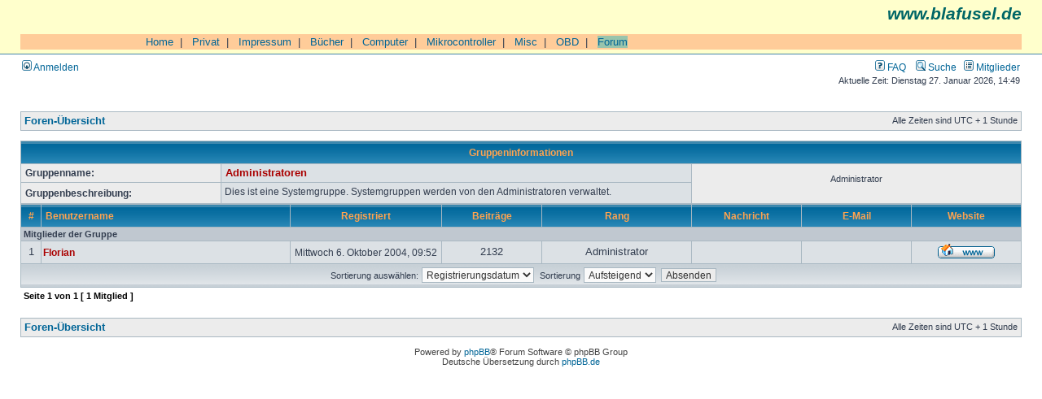

--- FILE ---
content_type: text/html; charset=UTF-8
request_url: https://blafusel.de/phpbb/memberlist.php?mode=group&g=5&sid=55c7ad33059258bdce59f3f79b620ebc
body_size: 3247
content:
<!DOCTYPE html PUBLIC "-//W3C//DTD XHTML 1.0 Transitional//EN" "http://www.w3.org/TR/xhtml1/DTD/xhtml1-transitional.dtd">
<html xmlns="http://www.w3.org/1999/xhtml" dir="ltr" lang="de" xml:lang="de">
<head>

<meta http-equiv="content-type" content="text/html; charset=UTF-8" />
<meta http-equiv="content-language" content="de" />
<meta http-equiv="content-style-type" content="text/css" />
<meta http-equiv="imagetoolbar" content="no" />
<meta name="resource-type" content="document" />
<meta name="distribution" content="global" />
<meta name="keywords" content="" />
<meta name="description" content="" />

<title>blafusel.de &bull; Mitglieder</title>



<link rel="stylesheet" href="./styles/subsilver2/theme/stylesheet.css" type="text/css" />

<script type="text/javascript">
// <![CDATA[


function popup(url, width, height, name)
{
	if (!name)
	{
		name = '_popup';
	}

	window.open(url.replace(/&amp;/g, '&'), name, 'height=' + height + ',resizable=yes,scrollbars=yes,width=' + width);
	return false;
}

function jumpto()
{
	var page = prompt('Gib die Nummer der Seite an, zu der du gehen möchtest.:', '1');
	var per_page = '';
	var base_url = '';

	if (page !== null && !isNaN(page) && page == Math.floor(page) && page > 0)
	{
		if (base_url.indexOf('?') == -1)
		{
			document.location.href = base_url + '?start=' + ((page - 1) * per_page);
		}
		else
		{
			document.location.href = base_url.replace(/&amp;/g, '&') + '&start=' + ((page - 1) * per_page);
		}
	}
}

/**
* Find a member
*/
function find_username(url)
{
	popup(url, 760, 570, '_usersearch');
	return false;
}

/**
* Mark/unmark checklist
* id = ID of parent container, name = name prefix, state = state [true/false]
*/
function marklist(id, name, state)
{
	var parent = document.getElementById(id);
	if (!parent)
	{
		eval('parent = document.' + id);
	}

	if (!parent)
	{
		return;
	}

	var rb = parent.getElementsByTagName('input');
	
	for (var r = 0; r < rb.length; r++)
	{
		if (rb[r].name.substr(0, name.length) == name)
		{
			rb[r].checked = state;
		}
	}
}



// ]]>
</script>


</head>
<body class="ltr">

<a name="top"></a>

<div id="wrapheader">

	<div id="logodesc"  style="background-color:#FFFFCC;
        font-family:Arial,Helvetica">

<p style="text-align:right;
	font-size:16pt;
	color:#006666;
	font-style:italic;
	font-weight: bold;
	margin-top:0px;">www.blafusel.de</p>

<br>

<table cellpadding=0 cellspacing=0 border=0 width="100%" style="font-family:Arial,Helvetica;font-size:10pt;border-collapse:collapse;border-color:#000000;">
 <tr bgcolor="#FFCC99">
  <td valign="top"> <img src="../bilder/singlepixel.gif" alt="" width=140 height=1  style="border-style:none;"> </td>
  <td width="100%">
<!-- ### Navigation oben ### -->

&nbsp;&nbsp;<a href="http://www.blafusel.de/">Home</a>&nbsp;&nbsp;|
&nbsp;&nbsp;<a href="http://www.blafusel.de/privat.html">Privat</a>&nbsp;&nbsp;|
&nbsp;&nbsp;<a href="http://www.blafusel.de/impressum.html">Impressum</a>&nbsp;&nbsp;|
&nbsp;&nbsp;<a href="http://www.blafusel.de/books.html">B&uuml;cher</a>&nbsp;&nbsp;|
&nbsp;&nbsp;<a href="http://www.blafusel.de/computer.html">Computer</a>&nbsp;&nbsp;|
&nbsp;&nbsp;<a href="http://www.blafusel.de/mikrocontroller/mikrocontroller.html">Mikrocontroller</a>&nbsp;&nbsp;|
&nbsp;&nbsp;<a href="http://www.blafusel.de/misc/misc.html">Misc</a>&nbsp;&nbsp;|
&nbsp;&nbsp;<a href="http://www.blafusel.de/obd/obd.html">OBD</a>&nbsp;&nbsp;|
&nbsp;&nbsp;<a href="http://www.blafusel.de/phpbb/index.php"><span style="background-color:#98c4ac; border-color:#000000">Forum</span></a>


<!-- ### Navigation oben Ende ### --> </td></tr>

		<tr>
		</table>


</td>


<!--
			<td><a href="./index.php?sid=8bd0602e6f7c2f600d7608cf7b841b75"><img src="./styles/subsilver2/imageset/site_logo.gif" width="170" height="94" alt="" title="" /></a></td>
			<td width="100%" align="center"><a class="gen" href="http://www.blafusel.de/"><b><font size="4">blafusel.de</font></b></a><span class="gen"></span></td>
//-->

	</div>

	<div id="menubar">
		<table width="100%" cellspacing="0">
		<tr>
			<td class="genmed">
				<a href="./ucp.php?mode=login&amp;sid=8bd0602e6f7c2f600d7608cf7b841b75"><img src="./styles/subsilver2/theme/images/icon_mini_login.gif" width="12" height="13" alt="*" /> Anmelden</a>&nbsp;
			</td>
			<td class="genmed" align="right">
				<a href="./faq.php?sid=8bd0602e6f7c2f600d7608cf7b841b75"><img src="./styles/subsilver2/theme/images/icon_mini_faq.gif" width="12" height="13" alt="*" /> FAQ</a>
				&nbsp; &nbsp;<a href="./search.php?sid=8bd0602e6f7c2f600d7608cf7b841b75"><img src="./styles/subsilver2/theme/images/icon_mini_search.gif" width="12" height="13" alt="*" /> Suche</a>&nbsp; &nbsp;<a href="./memberlist.php?sid=8bd0602e6f7c2f600d7608cf7b841b75"><img src="./styles/subsilver2/theme/images/icon_mini_members.gif" width="12" height="13" alt="*" /> Mitglieder</a>
			</td>
		</tr>
		</table>
	</div>

	<div id="datebar">
		<table width="100%" cellspacing="0">
		<tr>
			<td class="gensmall"></td>
			<td class="gensmall" align="right">Aktuelle Zeit: Dienstag 27. Januar 2026, 14:49<br /></td>
		</tr>
		</table>
	</div>

</div>

<div id="wrapcentre">

	
<!-- 	<p class="searchbar">
		<span style="float: left;"><a href="./search.php?search_id=unanswered&amp;sid=8bd0602e6f7c2f600d7608cf7b841b75">Unbeantwortete Themen</a> | <a href="./search.php?search_id=active_topics&amp;sid=8bd0602e6f7c2f600d7608cf7b841b75">Aktive Themen</a></span>-->
		
<!-- 	</p>-->
	

	<br style="clear: both;" />

	<table class="tablebg" width="100%" cellspacing="1" cellpadding="0" style="margin-top: 5px;">
	<tr>
		<td class="row1">
			<p class="breadcrumbs"><a href="./index.php?sid=8bd0602e6f7c2f600d7608cf7b841b75">Foren-Übersicht</a></p>
			<p class="datetime">Alle Zeiten sind UTC + 1 Stunde </p>
		</td>
	</tr>
	</table>

	<br /><table class="tablebg" width="100%" cellspacing="1">
<tr> 
	<th colspan="3">Gruppeninformationen</th>
</tr>
<tr> 
	<td class="row1" width="20%"><b class="genmed">Gruppenname:</b></td>
	<td class="row2"><b class="gen" style="color:#AA0000">Administratoren</b></td>

	<td class="row1" width="33%" rowspan="2" align="center"><span class="gensmall">Administrator</span><br /><br /></td>

</tr>
<tr> 
	<td class="row1" width="20%"><b class="genmed">Gruppenbeschreibung:</b></td>
	<td class="row2"><span class="gen"></span><p class="forumdesc">Dies ist eine Systemgruppe. Systemgruppen werden von den Administratoren verwaltet.</p></td>
</tr>
</table>
	<form method="post" action="./memberlist.php?g=5&amp;mode=group&amp;sid=8bd0602e6f7c2f600d7608cf7b841b75">

<table class="tablebg" width="100%" cellspacing="1">
<tr>
	<th nowrap="nowrap">#</th>
	<th nowrap="nowrap" width="25%" align="left"><a href="./memberlist.php?g=5&amp;mode=group&amp;sid=8bd0602e6f7c2f600d7608cf7b841b75&amp;sk=a&amp;sd=a">Benutzername</a></th>
	<th nowrap="nowrap" width="15%"><a href="./memberlist.php?g=5&amp;mode=group&amp;sid=8bd0602e6f7c2f600d7608cf7b841b75&amp;sk=c&amp;sd=d">Registriert</a></th>
	<th nowrap="nowrap" width="10%"><a href="./memberlist.php?g=5&amp;mode=group&amp;sid=8bd0602e6f7c2f600d7608cf7b841b75&amp;sk=d&amp;sd=a">Beiträge</a></th>
	<th nowrap="nowrap" width="15%"><a href="./memberlist.php?g=5&amp;mode=group&amp;sid=8bd0602e6f7c2f600d7608cf7b841b75&amp;sk=m&amp;sd=a">Rang</a></th>
	<th nowrap="nowrap" width="11%">Nachricht</th>
	<th nowrap="nowrap" width="11%"><a href="./memberlist.php?g=5&amp;mode=group&amp;sid=8bd0602e6f7c2f600d7608cf7b841b75&amp;sk=e&amp;sd=a">E-Mail</a></th>
	<th nowrap="nowrap" width="11%"><a href="./memberlist.php?g=5&amp;mode=group&amp;sid=8bd0602e6f7c2f600d7608cf7b841b75&amp;sk=f&amp;sd=a">Website</a></th>
	
</tr>

			<tr class="row3">
				<td colspan="8"><b class="gensmall">Mitglieder der Gruppe</b></td>
			</tr>
				<tr class="row2">

		<td class="gen" align="center">&nbsp;1&nbsp;</td>
		<td class="genmed" align="left"><a href="./memberlist.php?mode=viewprofile&amp;u=2&amp;sid=8bd0602e6f7c2f600d7608cf7b841b75" style="color: #AA0000;" class="username-coloured">Florian</a></td>
		<td class="genmed" align="center" nowrap="nowrap">&nbsp;Mittwoch 6. Oktober 2004, 09:52&nbsp;</td>
		<td class="gen" align="center">2132</td>
		<td class="gen" align="center">Administrator</td>
		<td class="gen" align="center">&nbsp;&nbsp;</td>
		<td class="gen" align="center">&nbsp;&nbsp;</td>
		<td class="gen" align="center">&nbsp;<a href="http://www.blafusel.de/"><img src="./styles/subsilver2/imageset/de/icon_contact_www.gif" width="72" height="20" alt="Website" title="Website" /></a>&nbsp;</td>
		
	</tr>



<tr>
	<td class="cat" colspan="8" align="center"><span class="gensmall">Sortierung auswählen:</span>&nbsp;<select name="sk"><option value="a">Benutzername</option><option value="b">Wohnort</option><option value="c" selected="selected">Registrierungsdatum</option><option value="d">Beitragszahl</option><option value="f">Website</option><option value="g">ICQ</option><option value="h">AIM</option><option value="i">WLM</option><option value="j">YIM</option><option value="k">Jabber</option><option value="m">Rang</option></select>&nbsp; <span class="gensmall">Sortierung</span>&nbsp;<select name="sd"><option value="a" selected="selected">Aufsteigend</option><option value="d">Absteigend</option></select>&nbsp; <input type="submit" name="submit" value="Absenden" class="btnlite" /></td>
</tr>
</table>

	
</form>

<table width="100%" cellspacing="0" cellpadding="0">
<tr>
	<td class="pagination">Seite <strong>1</strong> von <strong>1</strong> [ 1 Mitglied ]</td>
	<td align="right"><span class="pagination"></span></td>
</tr>
</table>




	<br clear="all" />
	
	<table class="tablebg" width="100%" cellspacing="1" cellpadding="0" style="margin-top: 5px;">
	<tr>
		<td class="row1">
			<p class="breadcrumbs"><a href="./index.php?sid=8bd0602e6f7c2f600d7608cf7b841b75">Foren-Übersicht</a></p>
			<p class="datetime">Alle Zeiten sind UTC + 1 Stunde </p>
		</td>
	</tr>
	</table>
	
	<br clear="all" />
	
	<div align="right"></div>	
	
</div>

<div id="wrapfooter">
	
	<span class="copyright">Powered by <a href="http://www.phpbb.com/">phpBB</a>&reg; Forum Software &copy; phpBB Group
	<br />Deutsche Übersetzung durch <a href="http://www.phpbb.de/">phpBB.de</a></span>
</div>

</body>
</html>